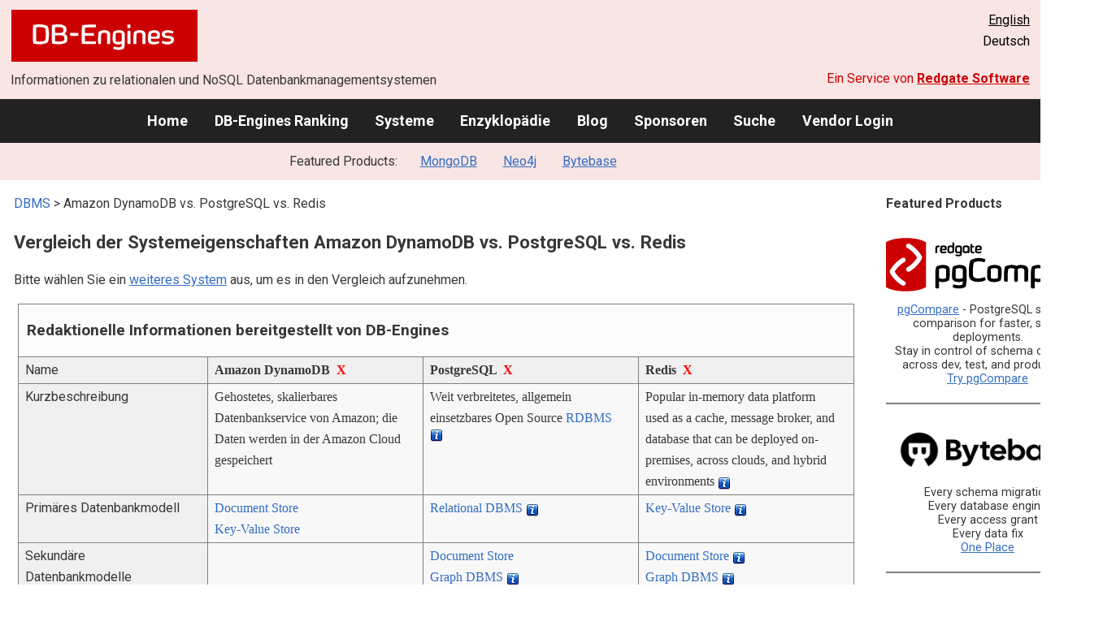

--- FILE ---
content_type: text/html; charset=UTF-8
request_url: https://db-engines.com/de/system/Amazon+DynamoDB%3BPostgreSQL%3BRedis
body_size: 1892
content:
<!DOCTYPE html>
<html lang="en">
<head>
    <meta charset="utf-8">
    <meta name="viewport" content="width=device-width, initial-scale=1">
    <title></title>
    <style>
        body {
            font-family: "Arial";
        }
    </style>
    <script type="text/javascript">
    window.awsWafCookieDomainList = [];
    window.gokuProps = {
"key":"AQIDAHjcYu/GjX+QlghicBgQ/[base64]",
          "iv":"CgAGqB9MqgAADyoc",
          "context":"tLUXWpZqLI1LBtwl9TqbpvxtTflvwZonNCYTVTtQok6d1votK2itlcL2w5ZfYsA4y96gfxnVLd91heLLbdxV1m+U6CVHqNlfE559cW9DjI3cGBOZ9mSsaZanNSPhcjsXC35r97itS6M2IEMgF7qsnKtGh60GyIZbifI6ehaRr4lFJ4bIBijz7/pkScoyNPcEgQ86thGeCPAOE8dSd0GHj/AhXtpOxmnogG5mFhtNE8YeQyV5+9ePs8GEMWTLamyScM+YVT7qF24Sy5yjOp8fdS2XjLC+ALv7aCO6BBIDGbeA79nXqZCYOCW1pws7PDrgAGg7+K1eSEo7o0HZfLqMB3IawkLI7gRA5jMSSrvzzdQrm/WUblgTE1ePk/Hi9JdNiDJWm9Q="
};
    </script>
    <script src="https://de8723b311ef.4a326184.eu-west-1.token.awswaf.com/de8723b311ef/fb6c172b2ca6/696cabd84c34/challenge.js"></script>
</head>
<body>
    <div id="challenge-container"></div>
    <script type="text/javascript">
        AwsWafIntegration.saveReferrer();
        AwsWafIntegration.checkForceRefresh().then((forceRefresh) => {
            if (forceRefresh) {
                AwsWafIntegration.forceRefreshToken().then(() => {
                    window.location.reload(true);
                });
            } else {
                AwsWafIntegration.getToken().then(() => {
                    window.location.reload(true);
                });
            }
        });
    </script>
    <noscript>
        <h1>JavaScript is disabled</h1>
        In order to continue, we need to verify that you're not a robot.
        This requires JavaScript. Enable JavaScript and then reload the page.
    </noscript>
</body>
</html>

--- FILE ---
content_type: text/html; charset=UTF-8
request_url: https://db-engines.com/de/system/Amazon+DynamoDB%3BPostgreSQL%3BRedis
body_size: 11747
content:
        <!DOCTYPE HTML PUBLIC "-//W3C//DTD HTML 4.01 Transitional//EN" "http://www.w3.org/TR/html4/loose.dtd">
        <html lang="de">
            <head>
                <meta http-equiv="Content-Type" content="text/html;charset=UTF-8">
                <link rel="stylesheet" type="text/css" href="https://db-engines.com/s31.css">
                <title>Amazon DynamoDB vs. PostgreSQL vs. Redis Vergleich</title><meta name="description" content="Detaillierter Vergleich Seite an Seite von Amazon DynamoDB und PostgreSQL und Redis">
<meta name="referrer" content="unsafe-url">
</head><body>                    <script>
                        var _paq = window._paq = window._paq || [];
                        _paq.push(['trackPageView']);
                        _paq.push(['enableLinkTracking']);
                        (function() {
                            var u = "//db-engines.com/matomo/";
                            _paq.push(['setTrackerUrl', u + 'matomo.php']);
                            _paq.push(['setSiteId', '2']);
                            var d = document,
                                g = d.createElement('script'),
                                s = d.getElementsByTagName('script')[0];
                            g.async = true;
                            g.src = u + 'matomo.js';
                            s.parentNode.insertBefore(g, s);
                        })();
                    </script>
                    <noscript>
                        <p><img referrerpolicy="no-referrer-when-downgrade" src="//db-engines.com/matomo/matomo.php?idsite=2&amp;rec=1" style="border:0;" alt="" /></p>
                    </noscript>
        <div class="background"></div><table class="header"><tr><td class="ul"><a href="https://db-engines.com/de/"><img src="https://db-engines.com/db-engines.svg" border="0" width="231" height="64" alt="DB-Engines"></a><td class="uc"><td class="ur"><a href="https://db-engines.com/en/system/Amazon+DynamoDB%3BPostgreSQL%3BRedis">English</a><br>Deutsch</table><table class="header"><tr><td class="ll">Informationen zu relationalen und NoSQL Datenbankmanagementsystemen<td class="lr">Ein Service von <a href="https://www.red-gate.com/">Redgate Software</a></table><div class="menu"><a href="https://db-engines.com/de/">Home</a><a href="https://db-engines.com/de/ranking">DB-Engines Ranking</a><a href="https://db-engines.com/de/systems">Systeme</a><a href="https://db-engines.com/de/articles">Enzyklopädie</a><a href="https://db-engines.com/de/blog">Blog</a><a href="https://db-engines.com/de/sponsors">Sponsoren</a><a href="https://db-engines.com/de/search">Suche</a><a href="https://db-engines.com/de/user_login">Vendor Login</a></div><div class="menu_featured">Featured Products:&nbsp;&nbsp;&nbsp;<a rel="sponsored" href="https://www.mongodb.com/lp/cloud/atlas/try3?utm_campaign=display_dbengines_pl_flighted_atlas_tryatlaslp_prosp_gic-null_ww-all_dev_dv-all_eng_leadgen&utm_source=dbengines&utm_medium=display&utm_content=buildmodernapps-A1">MongoDB</a><a rel="sponsored" href="https://neo4j.com/cloud/aura/?ref=db-engines&utm_source=db-engines&utm_medium=referral&utm_campaign=ref-db-engines">Neo4j</a><a rel="sponsored" href="https://www.bytebase.com/?utm_source=db-engines.com">Bytebase</a></div><table class="body"><tr><td><div class="dbentry"><div class="main"><p><a class=nound href="https://db-engines.com/de/systems">DBMS</a> &gt; Amazon DynamoDB vs. PostgreSQL vs. Redis<h1>Vergleich der Systemeigenschaften Amazon DynamoDB vs. PostgreSQL vs. Redis</h1><p>Bitte wählen Sie ein <a href="https://db-engines.com/de/systems/Amazon+DynamoDB%3BPostgreSQL%3BRedis" rel="nofollow">weiteres System</a> aus, um es in den Vergleich aufzunehmen.</p><table class=tools style="clear:both"><tr><td colspan=99 class=headline>Redaktionelle Informationen bereitgestellt von DB-Engines<tr><td class="attribute">Name<td class=header>Amazon DynamoDB&nbsp;&nbsp;<span class=exclude><a href="https://db-engines.com/de/system/PostgreSQL%3BRedis">X</a><span class="infobox infobox_l">aus Vergleich ausschliessen</span></span><td class=header>PostgreSQL&nbsp;&nbsp;<span class=exclude><a href="https://db-engines.com/de/system/Amazon+DynamoDB%3BRedis">X</a><span class="infobox infobox_l">aus Vergleich ausschliessen</span></span><td class=header>Redis&nbsp;&nbsp;<span class=exclude><a href="https://db-engines.com/de/system/Amazon+DynamoDB%3BPostgreSQL">X</a><span class="infobox infobox_l">aus Vergleich ausschliessen</span></span><tr><td class="attribute">Kurzbeschreibung<td class="value">Gehostetes, skalierbares Datenbankservice von Amazon; die Daten werden in der Amazon Cloud gespeichert<td class="value">Weit verbreitetes, allgemein einsetzbares Open Source <a href="https://db-engines.com/de/article/RDBMS">RDBMS</a> <span class=info><img src="https://db-engines.com/info.png" width=16 height=16 alt="info"><span class="infobox infobox_l">Entwickelt als objektorientiertes DBMS, im Laufe der Zeit um 'Standards' wie SQL erweitert</span></span><td class="value">Popular in-memory data platform used as a cache, message broker, and database that can be deployed on-premises, across clouds, and hybrid environments <span class=info><img src="https://db-engines.com/info.png" width=16 height=16 alt="info"><span class="infobox infobox_l">Redis legt höchsten Wert auf Performanz. Bei Designentscheidungen wird typischerweise Performanz der Vorzug vor Features oder Speicherbedarf gegeben.</span></span><tr><td class="attribute">Primäres Datenbankmodell<td class="value"><a href="https://db-engines.com/de/article/Document+Stores">Document Store</a><br><a href="https://db-engines.com/de/article/Key-Value+Stores">Key-Value Store</a><td class="value"><a href="https://db-engines.com/de/article/RDBMS">Relational DBMS</a> <span class=info><img src="https://db-engines.com/info.png" width=16 height=16 alt="info"><span class="infobox infobox_l">mit objektorientierten Erweiterungen, z.B.: benutzerdefinierte Datentypen/Funktionen und Vererbung. Key/Value handling mit hstore Modul.</span></span><td class="value"><a href="https://db-engines.com/de/article/Key-Value+Stores">Key-Value Store</a> <span class=info><img src="https://db-engines.com/info.png" width=16 height=16 alt="info"><span class="infobox infobox_l">Multiple data types and a rich set of operations, as well as configurable data expiration, eviction and persistence</span></span><tr><td class="attribute">Sekundäre Datenbankmodelle<td class="value"><td class="value"><a href="https://db-engines.com/de/article/Document+Stores">Document Store</a><br><a href="https://db-engines.com/de/article/Graph+DBMS">Graph DBMS</a> <span class=info><img src="https://db-engines.com/info.png" width=16 height=16 alt="info"><span class="infobox infobox_l">with Apache Age</span></span><br><a href="https://db-engines.com/de/article/Spatial+DBMS">Spatial DBMS</a><br><a href="https://db-engines.com/de/article/Vektor+DBMS">Vektor DBMS</a> <span class=info><img src="https://db-engines.com/info.png" width=16 height=16 alt="info"><span class="infobox infobox_l">with pgvector extension</span></span><td class="value"><a href="https://db-engines.com/de/article/Document+Stores">Document Store</a> <span class=info><img src="https://db-engines.com/info.png" width=16 height=16 alt="info"><span class="infobox infobox_l">with RedisJSON</span></span><br><a href="https://db-engines.com/de/article/Graph+DBMS">Graph DBMS</a> <span class=info><img src="https://db-engines.com/info.png" width=16 height=16 alt="info"><span class="infobox infobox_l">with RedisGraph</span></span><br><a href="https://db-engines.com/de/article/Spatial+DBMS">Spatial DBMS</a><br><a href="https://db-engines.com/de/article/Suchmaschinen">Suchmaschine</a> <span class=info><img src="https://db-engines.com/info.png" width=16 height=16 alt="info"><span class="infobox infobox_l">with RediSearch</span></span><br><a href="https://db-engines.com/de/article/Time+Series+DBMS">Time Series DBMS</a> <span class=info><img src="https://db-engines.com/info.png" width=16 height=16 alt="info"><span class="infobox infobox_l">with RedisTimeSeries</span></span><br><a href="https://db-engines.com/de/article/Vektor+DBMS">Vektor DBMS</a><tr><td class="attribute"><table style="border-collapse:collapse;margin:0;padding:0;width:110%;"><tr><td style="margin:0;padding:0;border:0"><a href="https://db-engines.com/de/ranking">DB-Engines Ranking</a> <span class=info><img src="https://db-engines.com/info.png" width=16 height=16 alt="info"><span class="infobox infobox_r">misst die Popularität von Datenbankmanagement- systemen</span></span><td rowspan=2 style="margin:0;padding:0;border:0;vertical-align:bottom;"><a href="https://db-engines.com/de/ranking_trend/system/Amazon+DynamoDB%3BPostgreSQL%3BRedis"><img src="https://db-engines.com/ranking_trend_s.png" width=63 height=40 alt="ranking trend" style="padding-left:0.5em;"></a><tr><td style="margin:0;padding:0;border:0;text-align:right"><a href="https://db-engines.com/de/ranking_trend/system/Amazon+DynamoDB%3BPostgreSQL%3BRedis">Trend Chart</a></table><td class="value"><table class=dbi_mini><tr><th class=dbi_mini>Punkte<td class=dbi_mini colspan=2 style="text-align:left">69,79<tr><th class=dbi_mini>Rang<td class=dbi_mini>#18<th class=dbi_mini>&nbsp;&nbsp;<a href="https://db-engines.com/de/ranking">Overall</a><tr><th class=dbi_mini><td class=dbi_mini>#3<th class=dbi_mini>&nbsp;&nbsp;<a href="https://db-engines.com/de/ranking/document+store">Document Stores</a><tr><th class=dbi_mini><td class=dbi_mini>#3<th class=dbi_mini>&nbsp;&nbsp;<a href="https://db-engines.com/de/ranking/key-value+store">Key-Value Stores</a></table><td class="value"><table class=dbi_mini><tr><th class=dbi_mini>Punkte<td class=dbi_mini colspan=2 style="text-align:left">666,27<tr><th class=dbi_mini>Rang<td class=dbi_mini>#4<th class=dbi_mini>&nbsp;&nbsp;<a href="https://db-engines.com/de/ranking">Overall</a><tr><th class=dbi_mini><td class=dbi_mini>#4<th class=dbi_mini>&nbsp;&nbsp;<a href="https://db-engines.com/de/ranking/relational+dbms">Relational DBMS</a></table><td class="value"><table class=dbi_mini><tr><th class=dbi_mini>Punkte<td class=dbi_mini colspan=2 style="text-align:left">144,16<tr><th class=dbi_mini>Rang<td class=dbi_mini>#7<th class=dbi_mini>&nbsp;&nbsp;<a href="https://db-engines.com/de/ranking">Overall</a><tr><th class=dbi_mini><td class=dbi_mini>#2<th class=dbi_mini>&nbsp;&nbsp;<a href="https://db-engines.com/de/ranking/key-value+store">Key-Value Stores</a></table><tr><td class="attribute">Website<td class="value"><a href="https://aws.amazon.com/dynamodb/" rel="nofollow">aws.amazon.com/&shy;dynamodb</a><td class="value"><a href="https://www.postgresql.org/" rel="nofollow">www.postgresql.org</a><td class="value"><a href="https://redis.com/" rel="nofollow">redis.com</a><br><a href="https://redis.io/" rel="nofollow">redis.io</a><tr><td class="attribute">Technische Dokumentation<td class="value"><a href="https://docs.aws.amazon.com/dynamodb/" rel="nofollow">docs.aws.amazon.com/&shy;dynamodb</a><td class="value"><a href="https://www.postgresql.org/docs/" rel="nofollow">www.postgresql.org/&shy;docs</a><td class="value"><a href="https://docs.redis.com/latest/index.html" rel="nofollow">docs.redis.com/&shy;latest/&shy;index.html</a><br><a href="https://redis.io/docs/" rel="nofollow">redis.io/&shy;docs</a><tr><td class="attribute">Entwickler<td class="value">Amazon<td class="value">PostgreSQL Global Development Group <span class=info><img src="https://db-engines.com/info.png" width=16 height=16 alt="info"><span class="infobox infobox_l"><a href="https://www.postgresql.org/developer/" rel="nofollow">www.postgresql.org/&shy;developer</a></span></span><td class="value">Redis project core team, inspired by Salvatore Sanfilippo <span class=info><img src="https://db-engines.com/info.png" width=16 height=16 alt="info"><span class="infobox infobox_l">Entwicklung von Redis Inc finanziert</span></span><tr><td class="attribute">Erscheinungsjahr<td class="value">2012<td class="value">1989 <span class=info><img src="https://db-engines.com/info.png" width=16 height=16 alt="info"><span class="infobox infobox_l">1989: Postgres, 1996: PostgreSQL</span></span><td class="value">2009<tr><td class="attribute">Aktuelle Version<td class="value"><td class="value">16.4, August 2024<td class="value">7.2.5, Mai 2024<tr><td class="attribute">Lizenz <span class=info><img src="https://db-engines.com/info.png" width=16 height=16 alt="info"><span class="infobox infobox_r">Commercial or Open Source</span></span><td class="value">kommerziell <span class=info><img src="https://db-engines.com/info.png" width=16 height=16 alt="info"><span class="infobox infobox_l">kostenlos bis zu einer gewissen Anzahl von Datenbankoperationen</span></span><td class="value">Open Source <span class=info><img src="https://db-engines.com/info.png" width=16 height=16 alt="info"><span class="infobox infobox_l">BSD</span></span><td class="value">Open Source <span class=info><img src="https://db-engines.com/info.png" width=16 height=16 alt="info"><span class="infobox infobox_l">source-available extensions (modules), commercial licenses for Redis Enterprise</span></span><tr><td class="attribute">Ausschließlich ein Cloud-Service <span class=info><img src="https://db-engines.com/info.png" width=16 height=16 alt="info"><span class="infobox infobox_r">Nur als Cloud-Service verfügbar</span></span><td class="value">ja<td class="value">nein<td class="value">nein<tr><td class="attribute">DBaaS Angebote  <font size=-1>(gesponserte Links)</font> <span class=info><img src="https://db-engines.com/info.png" width=16 height=16 alt="info"><span class="infobox infobox_r">Database as a Service<br><br>Providers of DBaaS offerings, please <a href="https://db-engines.com/en/contact">contact us</a> to be listed.</span></span><td class="value"><td class="value"><td class="value"><tr><td class="attribute">Implementierungssprache<td class="value"><td class="value">C<td class="value">C<tr><td class="attribute">Server Betriebssysteme<td class="value">gehostet<td class="value">FreeBSD<br>HP-UX<br>Linux<br>NetBSD<br>OpenBSD<br>OS X<br>Solaris<br>Unix<br>Windows<td class="value">BSD<br>Linux<br>OS X<br>Windows <span class=info><img src="https://db-engines.com/info.png" width=16 height=16 alt="info"><span class="infobox infobox_l">portiert und gewartet durch Microsoft Open Technologies, Inc.</span></span><tr><td class="attribute">Datenschema<td class="value"><a href="https://db-engines.com/de/article/Schemafreiheit">schemafrei</a><td class="value">ja<td class="value"><a href="https://db-engines.com/de/article/Schemafreiheit">schemafrei</a><tr><td class="attribute">Typisierung <span class=info><img src="https://db-engines.com/info.png" width=16 height=16 alt="info"><span class="infobox infobox_r">vordefinierte Datentypen, z.B. float oder date</span></span><td class="value">ja<td class="value">ja<td class="value">teilweise <span class=info><img src="https://db-engines.com/info.png" width=16 height=16 alt="info"><span class="infobox infobox_l">Supported data types are strings, hashes, lists, sets and sorted sets, bit arrays, hyperloglogs and geospatial indexes</span></span><tr><td class="attribute">XML Unterstützung <span class=info><img src="https://db-engines.com/info.png" width=16 height=16 alt="info"><span class="infobox infobox_r">Verarbeitung von Daten in XML Format, beispielsweise Speicherung von XML-Strukturen und/oder Unterstützung von XPath, XQuery, XSLT</span></span><td class="value"><td class="value">ja <span class=info><img src="https://db-engines.com/info.png" width=16 height=16 alt="info"><span class="infobox infobox_l">specific XML-type available, but no XML query functionality.</span></span><td class="value">nein<tr><td class="attribute"><a href="https://db-engines.com/de/article/Sekund%C3%A4rindex">Sekundärindizes</a><td class="value">ja<td class="value">ja<td class="value">ja <span class=info><img src="https://db-engines.com/info.png" width=16 height=16 alt="info"><span class="infobox infobox_l">with RediSearch module</span></span><tr><td class="attribute"><a href="https://db-engines.com/de/article/SQL">SQL</a> <span class=info><img src="https://db-engines.com/info.png" width=16 height=16 alt="info"><span class="infobox infobox_r">Support of SQL</span></span><td class="value">nein<td class="value">ja <span class=info><img src="https://db-engines.com/info.png" width=16 height=16 alt="info"><span class="infobox infobox_l">Standard mit zahlreichen Erweiterungen</span></span><td class="value">with RediSQL module<tr><td class="attribute">APIs und andere Zugriffskonzepte<td class="value">RESTful HTTP API<td class="value">ADO.NET<br>JDBC<br>native C  library<br>ODBC<br>streaming API for large objects<td class="value">Proprietäres Protokoll <span class=info><img src="https://db-engines.com/info.png" width=16 height=16 alt="info"><span class="infobox infobox_l">RESP - REdis Serialization Protocol</span></span><tr><td class="attribute">Unterstützte Programmiersprachen<td class="value">.Net<br>ColdFusion<br>Erlang<br>Groovy<br>Java<br>JavaScript<br>Perl<br>PHP<br>Python<br>Ruby<td class="value">.Net<br>C<br>C++<br>Delphi<br>Java <span class=info><img src="https://db-engines.com/info.png" width=16 height=16 alt="info"><span class="infobox infobox_l">JDBC</span></span><br>JavaScript (Node.js)<br>Perl<br>PHP<br>Python<br>Tcl<td class="value">C<br>C#<br>C++<br>Clojure<br>Crystal<br>D<br>Dart<br>Elixir<br>Erlang<br>Fancy<br>Go<br>Haskell<br>Haxe<br>Java<br>JavaScript (Node.js)<br>Lisp<br>Lua<br>MatLab<br>Objective-C<br>OCaml<br>Pascal<br>Perl<br>PHP<br>Prolog<br>Pure Data<br>Python<br>R<br>Rebol<br>Ruby<br>Rust<br>Scala<br>Scheme<br>Smalltalk<br>Swift<br>Tcl<br>Visual Basic<tr><td class="attribute"><a href="https://db-engines.com/de/article/Stored+Procedure">Server-seitige Scripts</a> <span class=info><img src="https://db-engines.com/info.png" width=16 height=16 alt="info"><span class="infobox infobox_r">Stored Procedures</span></span><td class="value">nein<td class="value">benutzerdefinierte Funktionen <span class=info><img src="https://db-engines.com/info.png" width=16 height=16 alt="info"><span class="infobox infobox_l">realisiert z.B. mit spezifischer Sprache PL/pgSQL, aber auch andere Sprachen möglich (Perl, Python, Tcl, etc.)</span></span><td class="value">Lua; Redis Functions coming in Redis 7 (<a href="https://redis.com/wp-content/uploads/2021/05/redis7-and-beyond-redisconf2021.pdf" rel="nofollow">slides</a> and <a href="https://github.com/redis/redis/issues/8693" rel="nofollow">Github</a>)<tr><td class="attribute"><a href="https://db-engines.com/de/article/Trigger">Triggers</a><td class="value">ja <span class=info><img src="https://db-engines.com/info.png" width=16 height=16 alt="info"><span class="infobox infobox_l">by integration with AWS Lambda</span></span><td class="value">ja<td class="value">publish/subscribe channels provide some trigger functionality; <a href="https://oss.redis.com/redisgears/" rel="nofollow">RedisGears</a><tr><td class="attribute"><a href="https://db-engines.com/de/article/Partitionierung">Partitionierungsmechanismen</a> <span class=info><img src="https://db-engines.com/info.png" width=16 height=16 alt="info"><span class="infobox infobox_r">Methoden zum Speichern von unterschiedlichen Daten auf unterschiedlichen Knoten</span></span><td class="value"><a href="https://db-engines.com/de/article/Sharding">Sharding</a><td class="value">partitioning by range, list and (since PostgreSQL 11) by hash<td class="value"><a href="https://db-engines.com/de/article/Sharding">Sharding</a> <span class=info><img src="https://db-engines.com/info.png" width=16 height=16 alt="info"><span class="infobox infobox_l">Automatic hash-based sharding with support for hash-tags for manual sharding</span></span><tr><td class="attribute"><a href="https://db-engines.com/de/article/Replikation">Replikationsmechanismen</a> <span class=info><img src="https://db-engines.com/info.png" width=16 height=16 alt="info"><span class="infobox infobox_r">Methoden zum redundanten Speichern von Daten auf mehreren Knoten</span></span><td class="value">ja<td class="value">Source-Replica Replikation <span class=info><img src="https://db-engines.com/info.png" width=16 height=16 alt="info"><span class="infobox infobox_l">andere Varianten durch Verwendung von 3rd party - tools</span></span><td class="value">Multi-Source Replikation <span class=info><img src="https://db-engines.com/info.png" width=16 height=16 alt="info"><span class="infobox infobox_l">with Redis Enterprise Pack</span></span><br>Source-Replica Replikation <span class=info><img src="https://db-engines.com/info.png" width=16 height=16 alt="info"><span class="infobox infobox_l">Chained replication wird unterstützt</span></span><tr><td class="attribute"><a href="https://db-engines.com/de/article/MapReduce">MapReduce</a> <span class=info><img src="https://db-engines.com/info.png" width=16 height=16 alt="info"><span class="infobox infobox_r">Bietet ein API für Map/Reduce Operationen</span></span><td class="value">nein <span class=info><img src="https://db-engines.com/info.png" width=16 height=16 alt="info"><span class="infobox infobox_l">kann über Amazon Elastic MapReduce (Amazon EMR) realisiert werden</span></span><td class="value">nein<td class="value">through <a href="https://oss.redis.com/redisgears/" rel="nofollow">RedisGears</a><tr><td class="attribute"><a href="https://db-engines.com/de/article/Konsistenz">Konsistenzkonzept</a> <span class=info><img src="https://db-engines.com/info.png" width=16 height=16 alt="info"><span class="infobox infobox_r">Methoden zur Sicherstellung der Konsistenz in einem verteilten System</span></span><td class="value"><a href="https://db-engines.com/de/article/Eventual+Consistency">Eventual Consistency</a><br>Immediate Consistency <span class=info><img src="https://db-engines.com/info.png" width=16 height=16 alt="info"><span class="infobox infobox_l">kann bei LeseOperationen spezifiziert werden</span></span><td class="value">Immediate Consistency<td class="value"><a href="https://db-engines.com/de/article/Eventual+Consistency">Eventual Consistency</a><br><a href="https://docs.redis.com/latest/rs/administering/database-operations/causal-consistency-crdb/" rel="nofollow">Causal consistency can be enabled in Active-Active databases</a><br>Strong consistency with <a href="https://github.com/RedisLabs/redisraft" rel="nofollow">Redis Raft</a><br>Strong eventual consistency with Active-Active<tr><td class="attribute"><a href="https://db-engines.com/de/article/Fremdschl%C3%BCssel">Fremdschlüssel</a> <span class=info><img src="https://db-engines.com/info.png" width=16 height=16 alt="info"><span class="infobox infobox_r">referenzielle Integrität</span></span><td class="value">nein<td class="value">ja<td class="value">nein<tr><td class="attribute"><a href="https://db-engines.com/de/article/Transaktion">Transaktionskonzept</a> <span class=info><img src="https://db-engines.com/info.png" width=16 height=16 alt="info"><span class="infobox infobox_r">Unterstützung zur Sicherstellung der Datenintegrität bei nicht-atomaren Datenmanipulationen</span></span><td class="value"><a href="https://db-engines.com/de/article/ACID">ACID</a> <span class=info><img src="https://db-engines.com/info.png" width=16 height=16 alt="info"><span class="infobox infobox_l">ACID across one or more tables within a single AWS account and region</span></span><td class="value"><a href="https://db-engines.com/de/article/ACID">ACID</a><td class="value">Atomic execution of command blocks and scripts and optimistic locking<tr><td class="attribute">Concurrency <span class=info><img src="https://db-engines.com/info.png" width=16 height=16 alt="info"><span class="infobox infobox_r">Unterstützung von gleichzeitig ausgeführten Datenmanipulationen</span></span><td class="value">ja<td class="value">ja<td class="value">ja <span class=info><img src="https://db-engines.com/info.png" width=16 height=16 alt="info"><span class="infobox infobox_l">Datenzugriffe werden vom Server serialisiert</span></span><tr><td class="attribute"><a href="https://db-engines.com/de/article/Durability">Durability</a> <span class=info><img src="https://db-engines.com/info.png" width=16 height=16 alt="info"><span class="infobox infobox_r">Dauerhafte Speicherung der Daten</span></span><td class="value">ja<td class="value">ja<td class="value">ja <span class=info><img src="https://db-engines.com/info.png" width=16 height=16 alt="info"><span class="infobox infobox_l">konfigurierbare Persistenzmechanismen via snapshots oder logs</span></span><tr><td class="attribute">In-Memory Unterstützung <span class=info><img src="https://db-engines.com/info.png" width=16 height=16 alt="info"><span class="infobox infobox_r">Gibt es Möglichkeiten einige oder alle Strukturen nur im Hauptspeicher zu halten</span></span><td class="value"><td class="value">nein<td class="value">ja<tr><td class="attribute">Berechtigungskonzept <span class=info><img src="https://db-engines.com/info.png" width=16 height=16 alt="info"><span class="infobox infobox_r">Zugriffskontrolle</span></span><td class="value">Zugriffsrechte für Benutzer und Rollen über AWS Identity and Access Management (IAM) definierbar<td class="value">Benutzer mit feingranularem Berechtigungskonzept entsprechend SQL-Standard<td class="value">Access Control Lists (ACLs): <a href="https://redis.io/docs/management/security/acl/" rel="nofollow">redis.io/&shy;docs/&shy;management/&shy;security/&shy;acl</a><br>LDAP and <a href="https://docs.redis.com/latest/rs/security/passwords-users-roles/" rel="nofollow">Role-Based Access Control</a> (RBAC) for Redis Enterprise<br>Mutual TLS authentication: <a href="https://redis.io/docs/management/security/encryption/" rel="nofollow">redis.io/&shy;docs/&shy;management/&shy;security/&shy;encryption</a><br>Password-based authentication<tr><td colspan=99 class=hint><h2>Weitere Informationen bereitgestellt vom Systemhersteller</h2><p>Wir laden Vertreter der Systemhersteller ein uns zu <a style="text-decoration:underline;" href="https://db-engines.com/de/services">kontaktieren</a>, um die Systeminformationen zu aktualisieren und zu ergänzen,<br>sowie um Herstellerinformationen wie Schlüsselkunden, Vorteile gegenüber Konkurrenten und Marktmetriken anzuzeigen.<tr><td colspan=99 class=hint><h2>Zugehörige Produkte und Dienstleistungen</h2><p>Wir laden Vertreter von Anbietern von zugehörigen Produkten ein uns zu <a style="text-decoration:underline;" href="https://db-engines.com/de/services">kontaktieren</a>, um hier Informationen über ihre Angebote zu präsentieren.<tr><td colspan=99 class=headline>Weitere Ressourcen<tr><td><td class=header>Amazon DynamoDB<td class=header>PostgreSQL<td class=header>Redis<tr><td>DB-Engines Blog Posts<td class=value><p><a href="https://db-engines.com/de/blog_post/82">Cloud-based DBMS&#039;s popularity grows at high rates</a><br><span style="color:gray">12. Dezember 2019, Paul Andlinger<p><a href="https://db-engines.com/de/blog_post/68">The popularity of cloud-based DBMSs has increased tenfold in four years</a><br><span style="color:gray">7. Februar 2017, Matthias Gelbmann<p><a href="https://db-engines.com/de/blog_post/48">Increased popularity for consuming DBMS services out of the cloud</a><br><span style="color:gray">2. Oktober 2015, Paul Andlinger<p style="font-size:80%;text-align:right"> <a href="https://db-engines.com/de/blog/Amazon+DynamoDB" rel=nofollow>alle anzeigen</a><td class=value><p><a href="https://db-engines.com/de/blog_post/110">DB-Engines shares Q1 2025 database industry rankings and top climbers: Snowflake and PostgreSQL trending</a><br><span style="color:gray">1. Mai 2025, DB-Engines<p><a href="https://db-engines.com/de/blog_post/106">PostgreSQL is the DBMS of the Year 2023</a><br><span style="color:gray">2. Januar 2024, Matthias Gelbmann, Paul Andlinger<p><a href="https://db-engines.com/de/blog_post/103">Snowflake is the DBMS of the Year 2022, defending the title from last year</a><br><span style="color:gray">3. Januar 2023, Matthias Gelbmann, Paul Andlinger<p style="font-size:80%;text-align:right"> <a href="https://db-engines.com/de/blog/PostgreSQL" rel=nofollow>alle anzeigen</a><td class=value><p><a href="https://db-engines.com/de/blog_post/79">PostgreSQL is the DBMS of the Year 2018</a><br><span style="color:gray">2. Januar 2019, Paul Andlinger, Matthias Gelbmann<p><a href="https://db-engines.com/de/blog_post/57">MySQL, PostgreSQL and Redis are the winners of the March ranking</a><br><span style="color:gray">2. März 2016, Paul Andlinger<p><a href="https://db-engines.com/de/blog_post/41">MongoDB is the DBMS of the year, defending the title from last year</a><br><span style="color:gray">7. Januar 2015, Paul Andlinger, Matthias Gelbmann<p style="font-size:80%;text-align:right"> <a href="https://db-engines.com/de/blog/Redis" rel=nofollow>alle anzeigen</a><tr><td>Erwähnungen in aktuellen Nachrichten<td class=value><p><a href="https://news.google.com/rss/articles/[base64]?oc=5" rel="nofollow" data-wi=ignore>Implement event-driven architectures with Amazon DynamoDB</a><br><span style="color:gray">25. September 2025, Amazon Web Services (AWS)</span><p><a href="https://news.google.com/rss/articles/[base64]?oc=5" rel="nofollow" data-wi=ignore>Multi-key support for Global Secondary Index in Amazon DynamoDB | Amazon Web Services</a><br><span style="color:gray">20. November 2025, Amazon Web Services (AWS)</span><p><a href="https://news.google.com/rss/articles/[base64]?oc=5" rel="nofollow" data-wi=ignore>Stream Amazon DynamoDB table data to Amazon S3 Tables for analytics</a><br><span style="color:gray">8. September 2025, Amazon Web Services (AWS)</span><p><a href="https://news.google.com/rss/articles/[base64]?oc=5" rel="nofollow" data-wi=ignore>Enhanced throttling observability in Amazon DynamoDB | Amazon Web Services</a><br><span style="color:gray">15. August 2025, Amazon Web Services (AWS)</span><p><a href="https://news.google.com/rss/articles/[base64]?oc=5" rel="nofollow" data-wi=ignore>Kotak Mahindra Bank Modernizes Microledgers Using Amazon DynamoDB for Predictable Low Latency at Scale</a><br><span style="color:gray">10. Dezember 2025, Amazon Web Services (AWS)</span><p style="font-size:80%;text-align:right">bereitgestellt von <a href="https://www.google.com/search?q=DynamoDB&tbm=nws">Google News</a><td class=value><p><a href="https://news.google.com/rss/articles/CBMikAFBVV95cUxNbmZPSXF6XzN4eFpFcjBUN0JGZDM4SkNqaGJORnlPbklaRTRnUXYxZnRrMFMwZXRrZ3p3QjRoMGgyRGZRUFVzNW51Tml0czZXTnBWLXJmQkZxT0FoY1UzZFFlWjF3QTF2cEtncHNLVXJQQXhQQlctZWhiQ1pvY0ZPMmZzbGdOZVpVczVZb1ktek0?oc=5" rel="nofollow" data-wi=ignore>Databasus Became the Most Popular PostgreSQL Backup Tool in 2025</a><br><span style="color:gray">31. Dezember 2025, Hackernoon</span><p><a href="https://news.google.com/rss/articles/[base64]?oc=5" rel="nofollow" data-wi=ignore>Protect sensitive data with dynamic data masking for Amazon Aurora PostgreSQL</a><br><span style="color:gray">24. November 2025, Amazon Web Services (AWS)</span><p><a href="https://news.google.com/rss/articles/[base64]?oc=5" rel="nofollow" data-wi=ignore>How OpenAI scaled with Azure Database for PostgreSQL - Microsoft for Startups Blog</a><br><span style="color:gray">7. Oktober 2025, Microsoft</span><p><a href="https://news.google.com/rss/articles/CBMijAFBVV95cUxQOWxPZU9GSDV4SVNjeFg1b1c1RzVkQjhZaDcxbmV4bk9EWU11d0I3bDVnaHEyMjlxdWRVSkF6OF92cndLRVBDZGdVYWE0RXA0YlFkWW9oVlg2eEhGVTl6S0lsd0JMUGVYcVpCNVczM3JDTURRWmtkc18wNVBnYkV4SzRmT3FJa2lGSmdLSw?oc=5" rel="nofollow" data-wi=ignore>Gemini CLI for PostgreSQL in action</a><br><span style="color:gray">1. Oktober 2025, Google Cloud</span><p><a href="https://news.google.com/rss/articles/CBMijwFBVV95cUxQcElUeE5OYWFZRVpDVzk0SHhzZUNKNm1WdFZZR01FVmFEMW1rRXJtWk5QOVVPbmlzZDctdUNKNkhjT3JUVjFNVW05RWladzJVVFJOZmkwWEJFWThEclJqUWpuYU5WRzdtVkFOLXlseXhkakdhbkFxRXhNSzRBa2t4YTdPRm1oZFpabUZGMlZGRQ?oc=5" rel="nofollow" data-wi=ignore>Better Relevance for AI Apps With BM25 Algorithm in PostgreSQL</a><br><span style="color:gray">22. Dezember 2025, The New Stack</span><p style="font-size:80%;text-align:right">bereitgestellt von <a href="https://www.google.com/search?q=PostgreSQL&tbm=nws">Google News</a><td class=value><p><a href="https://news.google.com/rss/articles/CBMibkFVX3lxTE9lNWpUb0tCa3RaVURuYUNJY0Y3c1hnVU9kRERvdDBQZHptaHN3dElSRUVSM1hKZXBTTkk3ZGg5T3kyMFRLWFhlcm1DOE41OHl2V3U1d2gxcnF6VFJJcVhzV0MyM3poWXZwVFR3dGp3?oc=5" rel="nofollow" data-wi=ignore>RediShell: Critical Remote Code Execution Vulnerability (CVE-2025-49844) in Redis, 10 CVSS score</a><br><span style="color:gray">6. Oktober 2025, wiz.io</span><p><a href="https://news.google.com/rss/articles/[base64]?oc=5" rel="nofollow" data-wi=ignore>Redis vulnerability impacts all versions released in the last 13 years</a><br><span style="color:gray">7. Oktober 2025, Risky Business Newsletters</span><p><a href="https://news.google.com/rss/articles/[base64]?oc=5" rel="nofollow" data-wi=ignore>Introducing Extended Support for Amazon ElastiCache version 4 and version 5 for Redis OSS</a><br><span style="color:gray">31. Juli 2025, Amazon Web Services (AWS)</span><p><a href="https://news.google.com/rss/articles/[base64]?oc=5" rel="nofollow" data-wi=ignore>Fenwick Represents Redis in Acquisition of Featureform</a><br><span style="color:gray">9. Oktober 2025, fenwick.com</span><p><a href="https://news.google.com/rss/articles/CBMif0FVX3lxTE4td3g1SkRWT19tTG1LekhoeGRwYVNlazQ0Vm9COEV2NF8zWjR3TFRsb09qNjVFaDlFdDNLWWlTbEQxVHlNUnNZajVLal9oQU9RM0hDRDJVNmFmWmR3TFlkY09qb1BTZnRiS2pob1BhNWVsckk2VkRqYXJrQjVMTzA?oc=5" rel="nofollow" data-wi=ignore>13-Year-Old Redis Flaw Exposed: CVSS 10.0 Vulnerability Lets Attackers Run Code Remotely</a><br><span style="color:gray">7. Oktober 2025, The Hacker News</span><p style="font-size:80%;text-align:right">bereitgestellt von <a href="https://www.google.com/search?q=Redis+database&tbm=nws">Google News</a></table><br><br><p><b>Teilen sie diese Seite mit ihrem Netzwerk</b><ul class="share-buttons"><li><a href="mailto:?subject=Amazon DynamoDB vs. PostgreSQL vs. Redis Vergleich&body=Amazon DynamoDB vs. PostgreSQL vs. Redis Vergleich - https://db-engines.com/de/system/Amazon+DynamoDB%3BPostgreSQL%3BRedis" title="Send email"><img loading=lazy alt="Send email" src="https://db-engines.com/pictures/Email.svg" width=40 height=40></a><li><a href="https://www.linkedin.com/shareArticle?mini=true&url=https%3A%2F%2Fdb-engines.com%2Fde%2Fsystem%2FAmazon%2BDynamoDB%253BPostgreSQL%253BRedis&title=Amazon+DynamoDB+vs.+PostgreSQL+vs.+Redis+Vergleich" title="Share on LinkedIn" target="_blank" rel="nofollow noopener noreferrer" onclick="window.open('https://www.linkedin.com/shareArticle?mini=true&url=https%3A%2F%2Fdb-engines.com%2Fde%2Fsystem%2FAmazon%2BDynamoDB%253BPostgreSQL%253BRedis&title=Amazon+DynamoDB+vs.+PostgreSQL+vs.+Redis+Vergleich', '_blank', 'width=600,height=400'); return false;"><img loading=lazy alt="Share on LinkedIn" src="https://db-engines.com/pictures/LinkedIn.svg" width=40 height=40></a><li><a href="https://www.facebook.com/sharer/sharer.php?u=https%3A%2F%2Fdb-engines.com%2Fde%2Fsystem%2FAmazon%2BDynamoDB%253BPostgreSQL%253BRedis&quote=Amazon+DynamoDB+vs.+PostgreSQL+vs.+Redis+Vergleich" title="Share on Facebook" target="_blank" rel="nofollow noopener noreferrer" onclick="window.open('https://www.facebook.com/sharer/sharer.php?u=https%3A%2F%2Fdb-engines.com%2Fde%2Fsystem%2FAmazon%2BDynamoDB%253BPostgreSQL%253BRedis&quote=Amazon+DynamoDB+vs.+PostgreSQL+vs.+Redis+Vergleich', '_blank', 'width=600,height=400'); return false;"><img loading=lazy alt="Share on Facebook" src="https://db-engines.com/pictures/Facebook.svg" width=40 height=40></a><li><a href="https://twitter.com/intent/tweet?source=https%3A%2F%2Fdb-engines.com%2Fde%2Fsystem%2FAmazon%2BDynamoDB%253BPostgreSQL%253BRedis&text=Amazon+DynamoDB+vs.+PostgreSQL+vs.+Redis+Vergleich - https%3A%2F%2Fdb-engines.com%2Fde%2Fsystem%2FAmazon%2BDynamoDB%253BPostgreSQL%253BRedis&via=DBEngines" title="Tweet" target="_blank" rel="nofollow noopener noreferrer" onclick="window.open('https://twitter.com/intent/tweet?text=Amazon+DynamoDB+vs.+PostgreSQL+vs.+Redis+Vergleich%20-%20https%3A%2F%2Fdb-engines.com%2Fde%2Fsystem%2FAmazon%2BDynamoDB%253BPostgreSQL%253BRedis&via=DBEngines', '_blank', 'width=600,height=400'); return false;"><img loading=lazy alt="Tweet" src="https://db-engines.com/pictures/X.svg" height=35 style="padding-bottom:3px;"></a></ul></div></div></td><td><div class="sidemenu "><p><b>Featured Products</b><div class="promo"><a rel="nofollow" href="https://www.red-gate.com/redgate-foundry/projects/pgcompare/"><img src="//db-engines.com/pictures/redgate/pgCompare-250-80.png" alt="Redgate pgCompare logo" width="250" height="80"></a> <p> <a rel="nofollow" href="https://www.red-gate.com/redgate-foundry/projects/pgcompare/">pgCompare</a> - PostgreSQL schema comparison for faster, safer deployments.<br>Stay in control of schema changes across dev, test, and production.
<br><a rel="nofollow" href="https://www.red-gate.com/redgate-foundry/projects/pgcompare/">Try pgCompare</a> </p></div><div class="promo"><a rel="sponsored" href="https://www.bytebase.com/?utm_source=db-engines.com"><img src="//db-engines.com/pictures/bytebase/bytebase-dbengine.png" alt="Bytebase logo" width="220"></a><p>Every schema migration<br/>Every database engine<br/>Every access grant<br/>Every data fix<br/><a rel="sponsored" href="https://www.bytebase.com/?utm_source=db-engines.com">One Place</a></p></div><div class="promo"><a rel="sponsored" href="https://neo4j.com/cloud/aura/?ref=db-engines&utm_source=db-engines&utm_medium=referral&utm_campaign=ref-db-engines"><img src="//db-engines.com/pictures/Neo4j-logo_color_sm.png" alt="Neo4j logo" width="220" height="80"></a><p>See for yourself how a graph database can make your life easier. <br> <a rel="nofollow" href="https://neo4j.com/cloud/aura/?ref=db-engines&utm_source=db-engines&utm_medium=referral&utm_campaign=ref-db-engines">Use Neo4j online for free.</a></p></div><div class="promo"><a rel="sponsored" href="https://www.mongodb.com/lp/cloud/atlas/try3?utm_campaign=display_dbengines_pl_flighted_atlas_tryatlaslp_prosp_gic-null_ww-all_dev_dv-all_eng_leadgen&utm_source=dbengines&utm_medium=display&utm_content=buildmodernapps-A1"><img src="//db-engines.com/pictures/mongodb/mongodb-dark.png" alt="MongoDB logo" width="220" height="56"></a><p>Build modern apps where you want, how you want, at the speed you want with MongoDB Atlas.<br> <a rel="nofollow" href="https://www.mongodb.com/lp/cloud/atlas/try3?utm_campaign=display_dbengines_pl_flighted_atlas_tryatlaslp_prosp_gic-null_ww-all_dev_dv-all_eng_leadgen&utm_source=dbengines&utm_medium=display&utm_content=buildmodernapps-A1">Get started free.</a></p></div><p style="text-align:center;margin-top:2em;text-decoration:underline"><a href="https://db-engines.com/de/services">Präsentieren Sie hier Ihr Produkt</a></div></td></tr></table><footer><div><div class="l"><a href="https://db-engines.com/de/"><img src="https://db-engines.com/db-engines.svg" border="0" width="165" alt="DB-Engines"></a><ul class="links"><li><a href="https://db-engines.com/de/about">Über uns</a></li><li><a href="https://db-engines.com/de/services">Werbung und Services</a></li><li><a href="https://db-engines.com/de/privacy" rel=nofollow>Privacy Policy</a></li><li><a href="https://db-engines.com/de/contact">Kontakt</a></li></ul><ul class="social"><li>Follow DB-Engines.com</li><li><a href="https://www.linkedin.com/company/db-engines" target="_blank" rel="noopener noreferrer" title="LinkedIn"><img loading="lazy" src="https://db-engines.com/pictures/LinkedIn-white.svg" width="24" height="24" alt="LinkedIn"></a></li><li><a href="https://twitter.com/DBEngines" target="_blank" rel="noopener noreferrer" title="Twitter"><img loading="lazy" src="https://db-engines.com/pictures/X-white.svg" width="20" height="20" alt="X"></a></li><li><a rel="me" href="https://techhub.social/@DBEngines" target="_blank" rel="noopener noreferrer" title="Mastodon"><img loading="lazy" src="https://db-engines.com/pictures/Mastodon-white.svg" width="24" height="24" alt="Mastodon"></a></li><li><a href="https://bsky.app/profile/db-engines.com" target="_blank" rel="noopener noreferrer" title="Bluesky"><img loading="lazy" src="https://db-engines.com/pictures/Bluesky-white.svg" width="24" height="24" alt="Bluesky"></a></li></ul></div><div class="r"><a href="https://www.red-gate.com/" target="_blank"><img src="https://db-engines.com/redgate.svg" border="0" alt="Redgate Software Ltd logo"></a><h2>End-to-End Datenbank-DevOps</h2><p>Zuverlässig und schnell Werte über mehrere Plattformen hinweg ermitteln</p><p><a href="https://www.red-gate.com/solutions/" target="_blank">Siehe unsere Lösungen</a></p></div></div></footer><footer class="copyright"><div><div class="l"><p>Trotz sorgfältiger Recherchen können wir keine Haftung dafür übernehmen, dass die hier präsentierten Informationen vollständig und korrekt sind.</p></div><div class="r"><p>Copyright &copy; 2026 Red Gate Software Ltd</p></div></div></footer>